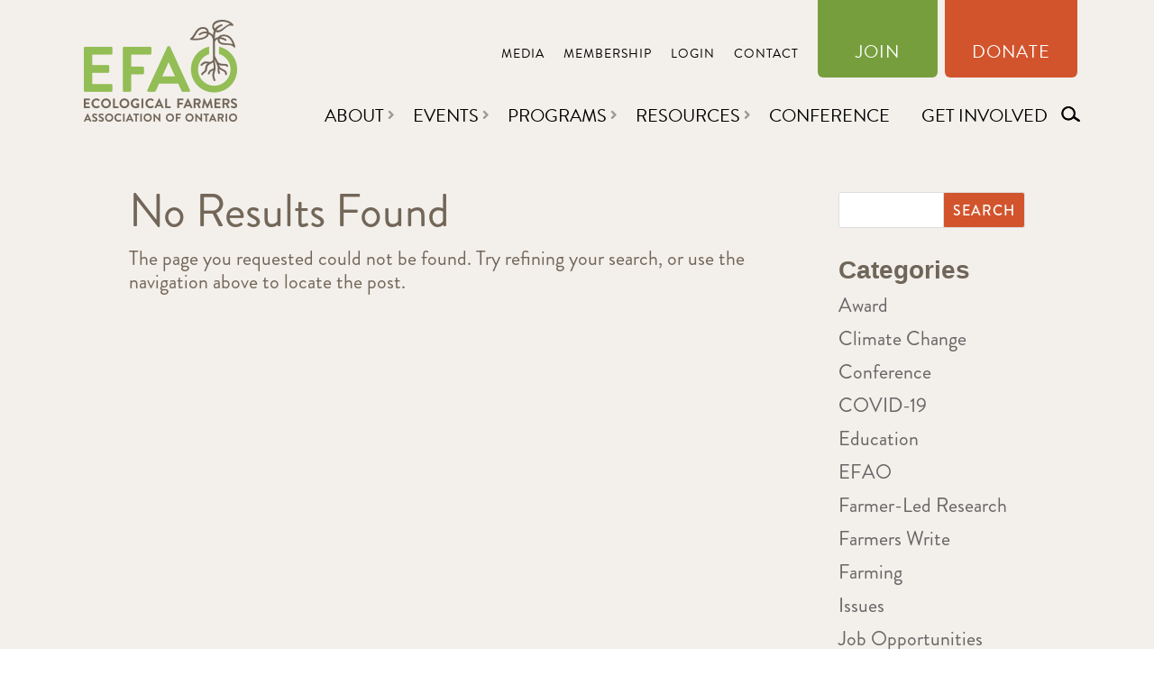

--- FILE ---
content_type: text/css
request_url: https://efao.ca/wp-content/themes/Divi-child/style.css?ver=4.27.4
body_size: 11678
content:
/*
 Theme Name:     Divi Child Theme
 Theme URI:      http://www.elegantthemes.com/gallery/divi/
 Description:    Divi Child Theme
 Author:         Elegant Themes
 Author URI:     http://www.elegantthemes.com
 Template:       Divi
 Version:        1.0.0
*/
@import url("../Divi/style.css");

/* =Theme customization starts here
------------------------------------------------------- */
/* Typography */
h1, h2, h3, h4, h5, h6, p, li {
    font-family: 'Brandon Grotesque Regular', "brandon-grotesque", Arial, sans-serif !important;
    font-style: normal;
    font-weight: 400;
    line-height: 1.2em;
}

.header-top h1 {
    font-weight: 500 !Important;
    text-shadow: 0.08em 0.08em 0.08em rgba(0, 0, 0, 0.4);
}

h2 {
    font-size: 28px !important;
    color: #726658 !important;
    text-transform: uppercase;
    font-weight: bold;
}

h3 {
    font-size: 31px !important;
    color: #51800a !important;
    line-height: 40px;
    padding-bottom: 30px;
}

h4 {
    font-size: 28px !important;
    color: #6f6559 !important;
    font-weight: bolder;
    font-family: 'Brandon Grotesque Black', Helvetica, Arial, Lucida, sans-serif !important;
}

p {
    padding-bottom: .5em;
}

p:not(.has-background):last-of-type {
    padding-bottom: .5em;
}

.et_pb_button {
    font-family: "brandon-grotesque", sans-serif !important;
}

/*SEARCH*/
.et_search_form_container.et_pb_search_visible {
    top: 68px;
    background-color: #779e3d;
    color: #fff;
    height: 460px !important;
    position: relative;
}

.container.et_pb_menu_hidden {
    z-index: 99;
}

.et_pb_menu_hidden #et_search_icon:before, .et_pb_menu_hidden #top-menu, .et_pb_menu_hidden .mobile_menu_bar {
    opacity: 1;
}

form.et-search-form label {
    font-weight: normal;
    font-size: 30px;
    text-align: left;
    margin-bottom: 20px !important;
    display: block;
}

form.et-search-form {
    max-width: 55% !important;
    margin: 0 auto;
    position: relative;
    z-index: 9999999999999999999;
    padding-top: 125px;
    text-align: left;
    overflow: hidden;
}

.et-search-form input {
    position: relative;
    top: 0;
    right: 0;
    bottom: 0;
    width: 70%;
    margin: auto;
    border: none;
    color: #333;
    background: #fff;
    height: 55px;
}

#searchsubmit {
    background: #d2542d;
    color: #fff !Important;
    width: 22%;
    font-size: 18px;
    border-radius: 2px;
    margin-left: 10px;
    text-transform: uppercase;
    letter-spacing: 1px;
}

span.et_close_search_field {
    display: block;
    position: absolute;
    z-index: 99999;
    top: 10px;
    right: 10px;
    bottom: unset;
}

#search-mobile {
    display: none;
}

/* HEADER */

.nav > li > a:hover, .nav > li > a:focus {
    background-color: #fff !important;
    opacity: 1 !important;
}

.logo_container {
    padding-top: 1.5%;
}

#main-header .container, #top-header .container {
    width: 95%;
    max-width: 1140px;
}

#logo {
    position: relative;
    top: -82px;
    height: 115px;
    max-height: none;
}

#top-header .container {
    padding-top: 0 !important;
}

#top-menu a {
    font-family: "brandon-grotesque", sans-serif;
    font-size: 20px;
    color: #000000 !important;
    font-weight: normal;
    text-transform: uppercase;
}

#top-menu li {
    padding-right: 0;
}

#top-menu li li a {
    width: 100%;
    display: block;
    padding: 6px 20px;
    font-size: 20px;
    text-transform: capitalize;
}

#top-menu li li {
    margin: 0;
    padding: 0;
    display: block;
}

#top-menu li li a:after {
    display: none;
}

#et_top_search {
    margin: 10px 0 0 0;
}

#et_search_icon:before {
    transform: rotate(980deg);
    font-size: 18px;
    font-weight: bold;
    color: #000;
}

#et-secondary-menu a {
    font-family: "brandon-grotesque", sans-serif;
    font-size: 14px;
    text-transform: uppercase;
    font-weight: 400;
    color: #000000 !important;
    letter-spacing: 1px;
}

body.et_non_fixed_nav.et_transparent_nav.et_secondary_nav_enabled #main-header {
    top: 100px;
}

#et-secondary-nav, #top-header {
    transition: none;
    -webkit-transition: none;
    -moz-transition: none;
}

#main-header {
    top: 84px;
    box-shadow: none;
    background-color: transparent;
    transition: none;
    -webkit-transition: none;
    -moz-transition: none;
}

#et-secondary-nav li.join {
    background: #779e3d !important;
    padding-top: 50px;
    padding-bottom: 7px !important;
    padding-left: 42px;
    padding-right: 42px;
    color: #fff !important;
    border-bottom-left-radius: 6px;
    border-bottom-right-radius: 6px;
    CURSOR: pointer;
    margin-right: 5px;
}

#et-secondary-nav li.donate {
    background: #d2542d !important;
    padding-top: 50px;
    padding-bottom: 7px !important;
    padding-left: 30px;
    padding-right: 30px;
    color: #fff !important;
    border-bottom-left-radius: 6px;
    border-bottom-right-radius: 6px;
}

.nav li ul {
    border-color: #ffffff;
    background: #fff !important;
    box-shadow: none;
}

#et-secondary-nav li.join:hover {
    background: #5e7738 !important;
}

#et-secondary-nav li.donate:hover {
    background: #af5033 !important;
}

#et-secondary-nav li.join a, #et-secondary-nav li.donate a {
    color: #fff !important;
    font-size: 20px !important;
    font-weight: 400 !important;
}

.about a:after, .research a:after, .resources a:after,
#et-secondary-nav .menu-item-has-children > a:first-child:after, #top-menu .menu-item-has-children > a:first-child:after {
    font-family: "Font Awesome 5 Free";
    font-weight: 600;
    content: "\f105";
    font-size: 15px;
    padding-left: 4px !IMPORTANT;
    color: #9a9899;
    top: auto;

}

.et_header_style_left #et-top-navigation, .et_header_style_split #et-top-navigation {
    padding-top: 25px;
}

.et_header_style_left #et-top-navigation nav > ul > li > a, .et_header_style_split #et-top-navigation nav > ul > li > a {
    padding-bottom: 10px;
}

#et-secondary-nav li {
    margin-right: 18px;
}

#et-secondary-nav .menu-item-has-children > a:first-child, #top-menu .menu-item-has-children > a:first-child {
    padding-right: 12px;
}

#top-header {
    z-index: 100;
}

/* HOME */
.et_pb_slide_description, .et_pb_slider_fullwidth_off .et_pb_slide_description {
    width: auto;
    margin: auto;
    padding: 15% 0;
}

.body.home .et_pb_section.home-slider .et_pb_button:hover,
body #page-container .et_pb_section.home-slider .et_pb_slider .et_pb_slide_0.et_pb_slide .et_pb_more_button.et_pb_button:hover {
    background: #4c5c34 !important;
}

body #page-container .et_pb_section.home-slider .et_pb_slider .et_pb_slide_0.et_pb_slide .et_pb_more_button.et_pb_button {
    font-family: "brandon-grotesque", sans-serif !Important;
    letter-spacing: 1px;
}

body #page-container .et_pb_section.home-slider .et_pb_slider .et_pb_slide_0.et_pb_slide .et_pb_more_button.et_pb_button:hover {
    border: 2px solid #5e7738 !important;
    background: #5e7738 !important;
}

.et_pb_slide_title a:hover {
    color: #ffffff !important;
}

.home-slider h2.et_pb_slide_title {
    text-transform: capitalize;
    font-weight: 400;
}

.home-slider p {
    margin-top: 30px;
    font-weight: 500 !important;
}

.ecological p {
    line-height: 40px;
    padding-top: 30px;
    font-size: 28px;
}

.owl-carousel .owl-item img {
    width: 60% !important;
    margin: 0 auto !important;
}

.special-event h2 {
    letter-spacing: 2px;
}

/*EVENTS*/
.events .et_pb_promo {
    display: table;
}

.events .et_pb_promo .et_pb_promo_description {
    display: table-cell;
    vertical-align: middle;
    padding-bottom: 0;
}

.events h2 {
    padding-top: 0;
    font-weight: 500 !important;
    padding-bottom: 0;
}

.event-box {
    margin-bottom: 20px;
    background: #fff;
}

.event-title-img {
    height: 285px;
    width: 100%;
    padding-left: 15px;
    padding-right: 15px;
    background-color: rgb(47, 45, 45);
    background-blend-mode: overlay;
    background-repeat: no-repeat;
    background-size: cover;
    display: table;
}

.event-title-img a {
    font-size: 40px;
    color: #fff;
    font-weight: bold;
    display: table-cell;
    vertical-align: middle;
    text-align: center;
    line-height: 1.1em;
}

.event-details {
    padding: 10px 40px;
}

.event-details p {
    padding-bottom: 0;
}

.event-details .event-category {
    font-size: 18px;
    text-transform: uppercase;
}

.event-title-img a:hover {
    color: #fff !Important;
}

#wpv-view-layout-256-TCPID17 .col-sm-4 {
    padding: 0 1.5%;
}

.single-tribe_events .tribe-events-event-image {
    float: left;
    margin: 0 20px 20px 0;
    max-width: 400px;
}

h1.tribe-events-single-event-title {
    line-height: 60px;
}

.tribe-events-event-meta:first-child {
    border-top: none;
}

#tribe-events-content .tribe-events-abbr {
    text-decoration: none;
}

.single-tribe_events .prices {
    font-size: 22px;
    color: #d2542d;
}

.single-tribe_events .tribe-events-meta-group h2.tribe-events-single-section-title {
    font-size: 20px !important;
}

.single-tribe_events .tribe-events-meta-group h2.tribe-events-single-section-title span {
    text-transform: none;
}

.single-tribe_events .prices a {
    margin-left: 10px;
    display: inline-block;
}

.single-tribe_events .prices .col-sm-6 {
    padding-bottom: 15px;
}

.tribe-events-cal-links a {
    width: 50%;
    text-align: center;
    margin-top: 50px;
}

.single-tribe_events .tribe-events-cal-links {
    display: block;
}

.tribe-events-cal-links a.tribe-events-gcal {
    float: left;
}

.tribe-events-cal-links a.tribe-events-ical {
    float: right;
}

#tribe-events-footer {
    width: 100%;
}

hr.tribe-hr {
    border-top: 1px solid #d2542d;
}

.search-filters {
    margin: 40px 0;
}

.search-filters .col-sm-3 {
    margin-bottom: 20px;
}

.search-filters .research .form-group label {
    display: flex;
	align-items:center;
	line-height: 1.2;
	    min-height: 40px;
}

.search-filters .checkbox {
    display: inline-block;
    margin-right: 20px;
}

.search-filters.news .checkbox {
    display: block;
}

.search-filters .checkbox input[type="checkbox"] {
    margin-top: 8px;
}

.search-filters input[type="text"] {
    max-width: 250px;
}

.search-filters button[type="submit"] {
    margin-bottom: 15px;
}

.past-events .col-md-9 .row {
	clear: both;
	margin: 0;
}

.past-events-pagination .wpv-filter-next-link {
    float: right;
}

.past-events-pagination a.wpv-filter-next-link:after {
    position: absolute;
    margin-left: -1em;
    text-shadow: none;
    font-size: 32px;
    font-weight: 400;
    font-style: normal;
    font-variant: none;
    line-height: 1em;
    text-transform: none;
    content: "\35";
    font-family: ETmodules !important;
    -webkit-transition: all .2s;
    -moz-transition: all .2s;
    transition: all .2s;
    margin-left: 0;
    opacity: 1;
}

.past-events-pagination a.wpv-filter-previous-link:before {
    position: absolute;
    margin-left: -1em;
    text-shadow: none;
    font-size: 32px;
    font-weight: 400;
    font-style: normal;
    font-variant: none;
    line-height: 1em;
    text-transform: none;
    content: "\34";
    font-family: ETmodules !important;
    -webkit-transition: all .2s;
    -moz-transition: all .2s;
    transition: all .2s;
    margin-right: 0;
    opacity: 1;
}

@media (min-width: 981px) {
    .event-title-img:hover:after {
        content: "";
        width: 94%;
        margin: 0 auto;
        height: 285px;
        background: #00000063;
        position: absolute;
        left: 0;
        right: 0;
        z-index: -1;
    }

    .events-page .event-title-img:hover:after {
        width: 91%;
    }

    #sidebar .event-title-img:hover:after {
        width: 100%;
    }

    #sidebar .event-title-img {
        padding-left: 20px;
        padding-right: 20px;
        opacity: .9 !important;
    }


    #sidebar .event-title-img a {
        font-size: 30px;
    }

    #sidebar .col-sm-12 {
        padding: 0;
    }
}

/* NEWS */

.et_pb_post a img, article.et_pb_post .post-meta img {
    max-width: 235px;
    width: 100%;
}

.single-post article.et_pb_post .et_post_meta_wrapper img {
    max-width: 100%;
}

.wp-caption {
    background-color: #f3efeb;
    border: 0;
}

.wp-caption p.wp-caption-text {
    font-size: 16px;
}

.et_pb_post .entry-featured-image-url {
    display: block;
    width: 35%;
    float: left;
}

.et_pb_post h3 {
    padding-bottom: 0;
}

.et_pb_post .post-meta {
    font-size: 14px !important;
    text-transform: uppercase;
    margin-top: 8px;
}

.news .et_pb_posts .et_pb_post {
    background: #f3efeb;
    padding: 25px;
}

.news h3.entry-title, article h3.entry-title {
    font-size: 30px !important;
    line-height: 30px;
}

article.et_pb_post {
    clear: both;
    display: block;
}

article h3.entry-title {
    color: #51800a !important;
    text-transform: none;
}

.news .et_pb_post .entry-title,
.news .et_pb_post .post-meta,
.news .et_pb_post .post-content,
.archive.category article .entry-title,
.archive.category article .post-meta,
.archive.category article p {
    padding-left: 42%;
}

.news .alignleft a, .news .alignright a {
    text-transform: uppercase;
}

.news .post-meta {
    padding-top: 20px;
}

.news .et_pb_post .post-meta {
    margin-bottom: 0;
}

.et_pb_posts .et_pb_post {
    position: relative;
    background: #fff;
    padding: 25px;
    margin-bottom: 15px;
}

.news .et_pb_post .entry-title, .news .et_pb_post .post-meta, .news .et_pb_post .post-content, .events-news article h3, .events-news article .post-meta,
.events-news article .post-content {
    padding-left: 40%;
}

.news .et_pb_widget_area .et_pb_widget h4 {
    font-size: 22px !important;
    font-family: 'Brandon Grotesque Regular', "brandon-grotesque", Arial, sans-serif !important;
}

.news .et_pb_widget_area .et_pb_widget a {
    font-size: 16px;
    color: #769e3c;
    font-weight: normal;
}

.pagination {
    display: block !important;
}

.more-link:after {
    content: " >";
}

.et_right_sidebar #sidebar {
    padding-top: 10px;
    padding-left: 0;
}

.widget_search #searchsubmit {
    width: auto;
    background-color: #d2542d;
    font-size: 16px !important;
    text-transform: uppercase !important;
    font-family: "brandon-grotesque", sans-serif !important;
    font-weight: 500 !important;
    padding: 0 10px !important;
}


/*CONTENT PAGES*/

body:not(.home) .et_pb_section, #main-content {
    background-color: #f3efeb;
}

body, #page-container {
    background-color: transparent;
}

a:hover, .et_pb_button:hover, body #et-main-area .et_pb_button:hover {
    color: #9f492e !Important;
}

img {
    opacity: 1;
    height: auto;
    backface-visibility: hidden;
}

a img:hover {
    /*opacity: 0.3 !important;*/
    filter: brightness(75%);
}

#impact h3 {
    padding-bottom: 0;
}

#impact .et_pb_number_counter, #impact .facts .et_pb_text {
    margin-bottom: 0;
}

#impact .et_pb_number_counter .percent {
    height: 99px;
}

#impact .et_pb_number_counter .percent-value {
    font-size: 99px;
    line-height: 99px;
    font-family: "brandon-grotesque", sans-serif !important;
}

.plus.et_pb_number_counter span.percent-value {
    font-weight: 400;
}

.plus.et_pb_number_counter .percent {
    margin-bottom: 0;
}

.plus.et_pb_number_counter span.percent-value:after {
    content: "+";
}

.day.et_pb_number_counter span.percent-value:after {
    content: "day";
    padding-left: 6%;
}

.et_pb_fullwidth_header .et_pb_fullwidth_header_container.left .header-content {
    margin-right: 0;
}

.et_pb_fullwidth_header .header-content h6.et_pb_module_header {
    font-family: "brandon-grotesque", sans-serif !important;
}

.bio-toggle .et_pb_toggle_title:before {
    position: relative;
    margin-right: 10px;
}

.round .et_pb_blurb .et_pb_image_wrap img, .et_pb_team_member_image img {
    border-radius: 50%;
}

.et_pb_team_member {
    margin-bottom: 0 !important;
	flex-direction: column;
}

.et_pb_pricing_heading {
    min-height: 105px;
    display: flex;
}

.et_pb_pricing_content_top {
    padding: 20px;
}

.et_pb_pricing_heading .et_pb_pricing_title {
    margin: auto;
}

.et_pb_pricing li {
    padding: 8px;
}

.nf-form-content button, .nf-form-content input[type=button], .nf-form-content input[type=submit] {
    background: #d2542d !important;
    font-size: 16px !important;
    text-transform: uppercase !important;
    font-family: "brandon-grotesque", sans-serif !important;
    font-weight: 500 !important;
    height: 40px !important;
    border-radius: 3px;
    padding: 0 18px;
    color: #fff !important;
}

.et_pb_module.et_pb_blurb {
    margin-bottom: 1% !important;
}

.et_pb_blurb_position_left .et_pb_blurb_container {
    padding-left: 5px;
}

.efao-media h3.et_pb_module_header {
    font-size: 30px !important;
    line-height: 1.2em;
}

.efao-media .et_pb_main_blurb_image {
    width: 235px;
}

@media (min-width: 768px) {
    .efao-media .et_pb_blurb_position_left .et_pb_blurb_container {
        padding-left: 4%;
    }
}

/*FOOTER*/

.copyright-footer-section .et_pb_code_inner  {
    font-size: 16px;
}

.copyright-footer-section .et_pb_code_inner a {
    color: #726658;
}

#footer-bottom {
    display: none;
}

.copyright-footer-section .et_pb_row {
    padding-top: 15px;
    padding-bottom: 15px;
}

/*Research List*/
#research-list form {
    padding: 27px 24px;
	/*display:none;
    border: 1px solid #dedad6;
    border-bottom: 8px solid #d2532d;
    box-shadow:0 2px 2px 0 rgba(154, 125, 125, 0.5);*/
}
#research-list .search-filters {display:none;}

#research-list form .form-group > label {
    /*font-size: 16px;
    text-transform: uppercase;
    letter-spacing: 1px;
    font-weight: 800;
    color: #769e3c;*/
    display: block;
}

#research-list form .form-group .checkbox {
    display: block;
    margin-right: 0px;
	margin-top:0;
}
.radio + .radio, .checkbox + .checkbox {
	margin-top:0;
}

.radio label, .checkbox label {
    font-size: 16px;
    color: #769e3c;
}
.research .form-group {
	    display: block;
	columns: 2;
  -webkit-columns: 2;
  -moz-columns: 2;
    /*flex-wrap: wrap;
    align-items: flex-start;
    justify-content: left;*/
}
/*.research .form-group .checkbox {
flex: 1 0 21%;
}*/
.checkbox label:hover {
    color: #9f492e;
}

.radio input[type="radio"], .radio-inline input[type="radio"], .checkbox input[type="checkbox"], .checkbox-inline input[type="checkbox"] {
    margin-top: 10px;
}

#formButton {
    width: auto;
    font-weight: 500;
    font-size: 18px;
    line-height: 30px;
    text-transform: uppercase;
    color: #ffffff;
    background-color: #d2532d;
    border-color: #d2532d;
    position: relative;
    z-index: 2;
    overflow: hidden;
    transition: 0.3s all ease;
    float: right;
	margin-bottom: 3rem;
}

#formButton:hover {
    background-color: #769e3c;
    border-color: #769e3c;
}

.research-summary {
    cursor: pointer;
    background: #fff;
    margin: 20px 0;
    position: relative;
    padding: 0 20px;
}

.research-summary .summary-top:before {
    content: "\f067";
    font-family: "Font Awesome 5 Free";
    font-weight: 600;
    margin-left: 0;
    margin-right: 10px;
    /*position: absolute;
    left: 0;
    top: 3.5rem;*/
    font-size: 15px;
}

.research-summary .active .summary-top:before {
    content: "\f068";
}

.fa-bars:before {
    content: "\f0c9";
    font-family: "Font Awesome 5 Free";
    font-weight: 600;
    margin-left: 15px;
}

.active .fa-bars:before {
    content: '\f00d';
}

.summary-bottom {
    display: none;
}

.research-table-head {
    display: block;
    border-bottom: 1px solid #d2532d54;
    padding: 5px 20px 9px;
}

.research-th-content {
    width: calc(100% - 850px);
    display: inline-block;
    font-size: 18px;
    line-height: 18px;
    margin-left: 15px;
    vertical-align: middle;
}
.category-btn {
	    float: right;
    background: #fff;
    font-size: 20px;
}
.research-table-head .research-th-title {
    width: calc(100% - 860px);
    display: inline-block;
    font-size: 20px;
    line-height: 24px;
    margin-left: 15px;
}

@media (min-width: 981px) {
    .research-th-content.title, .research-th-title.title {
        min-width: 35%;
        margin-left: 25px;
    }

    .research-th-content.year, .research-th-title.year {
        max-width: 10%;
    }

    .research-th-content.article-type, .research-th-title.article-type {
        max-width: 20%;
    }

    .research-th-content.research-icon, .research-th-title.research-icon {
        min-width: 25%;
    }
}

.research-summary {
    background: #fff;
    margin: 20px 0;
    position: relative;
    padding: 0 20px;
}

.summary-top {
    cursor: pointer;
	display: flex;
       align-items: center;
    justify-content: space-between;
	    padding: 1.5rem 0;
	font-weight:400
}
.summary-top:hover .research-icon {
	color: inherit;
	
}
.summary-bottom {
    margin-top: 15px;
	padding-bottom: 15px;
    border-top: 1px solid #d2532d54;
    padding-top: 15px;
}

.summary-misc-title {
    font-size: 18px;
    line-height: 29px;
    color: #769e3c;
    font-weight: 500;
}

.summary-content {
    font-size: 18px;
    line-height: 25px;
}

.summary-file-link {
    margin-top: 0px;
	display: flex;
    justify-content: space-between;
}

.summary-file-link a {
    font-size: 18px;
    text-transform: uppercase;
    margin-top: 15px;
}

.fal:before {
    font-family: "Font Awesome 5 Free";
    font-weight: 600;
}

.single-research-library .entry-title, .single-research-library .post-meta,
.single-research-library img {
    display: none;
}

#mc_embed_signup_scroll input[type="text"], #mc_embed_signup_scroll input[type="email"] {
    height: 40px !important;
    width: 205px !important;
    border-radius: 0 !important;
    font-family: "brandon-grotesque", sans-serif !important;
    font-size: 18px !important;
    font-weight: 400;
}

#mc_embed_signup .button {
    background: #d2542d !important;
    font-size: 16px !important;
    text-transform: uppercase !important;
    font-family: "brandon-grotesque", sans-serif !important;
    font-weight: 500 !important;
    height: 40px !important;
}

/*Icons*/
#research-list .research input {
    position: relative;
    margin-right: 45px;
	margin-top:0;
}

/*input[type="checkbox"]:after {
    /*background-size: 30px 30px;*/
	/*background-size: cover;
    background-repeat: no-repeat;
    display:block;
    width: 30px;
    height: 30px;
    content: "";
    position: relative;
    left: 20px;
    bottom: 5px;
}*/

.research .checkbox label:before {
	background-size: cover;
    background-repeat: no-repeat;
    display:block;
    width: 30px;
	max-width: 30px;
	min-width: 30px;
    height: 30px;
    content: "";
    position: relative;
    left: 28px;
    /*bottom: 5px;*/
}
.research .checkbox label {padding-left:0;}

.research-icon:before {
 background-size: 40px 40px;
    /* background-size: cover; */
    background-repeat: no-repeat;
    padding: 0;
    display: block;
    width: 40px;
    height: 40px;
    max-width: 40px;
    min-width: 40px;
    content: "";
    margin-right: 1rem;
    position: relative;
   /* margin-top: 2rem;*/
}

.research-icon {
	  /*  color: transparent;*/
    display: flex !important;
    align-items: center;
}

input[value="Alternative Livestock Feed"]:after, input[value="alternative"]:after, .alternative:before, .research .checkbox label.alternative:before {
    background-image: url("/wp-content/uploads/alternative-feed-icon.png");
}

input[value="Livestock Breed Selection"]:after, input[value="livestock"]:after, .livestock:before, .research .checkbox label.livestock:before {
    background-image: url("/wp-content/uploads/breed-selection.png");
}

input[value="Seed Production, Selection & Breeding"]:after, input[value="seed"]:after, .seed:before, .research .checkbox label.seed:before  {
    background-image: url("/wp-content/uploads/seed-breading-icon.png");
}

input[value="Cover Crops"]:after, input[value="cover"]:after, .cover:before, .research .checkbox label.cover:before  {
    background-image: url("/wp-content/uploads/cover-crops-icon.png");
}

input[value="Disease & Pest Control"]:after, input[value="disease"]:after, .disease:before, .research .checkbox label.disease:before  {
    background-image: url("/wp-content/uploads/pest-control-icon.png");
}

input[value="Nutritional Quality of Food"]:after, input[value="nutritional"]:after, .nutritional:before, .research .checkbox label.nutritional:before  {
    background-image: url("/wp-content/uploads/food-quality-icon.png");
}

input[value="Pasture Regeneration"]:after, input[value="pasture"]:after, .pasture:before, .research .checkbox label.pasture:before  {
    background-image: url("/wp-content/uploads/pasture-regeneration-icon.png");
}

input[value="Pollinator Service"]:after, input[value="pollinator"]:after, .pollinator:before , .research .checkbox label.pollinatorbefore {
    background-image: url("/wp-content/uploads/pollinator-service-icon.png");
}

input[value="Soil Health"]:after, input[value="soil"]:after, .soil:before, .research .checkbox label.soil:before  {
    background-image: url("/wp-content/uploads/soil-health-icon.png");
}

input[value="Weed Control"]:after, input[value="weed"]:after, .weed:before, .research .checkbox label.weed:before  {
    background-image: url("/wp-content/uploads/weed-control-icon.png");
}

input[value="Business & Marketing"]:after, input[value="business"]:after, .business:before , .research .checkbox label.business:before {
    background-image: url("/wp-content/uploads/business-marketing-icon.png");
}

input[value="Community"]:after, input[value="community"]:after, .community:before, .research .checkbox label.community:before  {
    background-image: url("/wp-content/uploads/community-icon.png");
}

/*NEW ICONS*/
.alternative-livestock-feed:before {
    background-image: url("/wp-content/uploads/alternative-livestock-feed-new.png");
}

.business-marketing:before {
    background-image: url("/wp-content/uploads/business-and-marketing-new.png");
}

.community:before {
    background-image: url("/wp-content/uploads/community-new.png");
}

.cover-crops:before {
    background-image: url("/wp-content/uploads/cover-crops-new.png");
}

.disease-pest-control:before {
    background-image: url("/wp-content/uploads/disease-pest-control-new.png");
}

.livestock-breed-selection:before {
    background-image: url("/wp-content/uploads/livestock-breed-selection-new.png");
}

.nutritional-quality-of-food:before {
    background-image: url("/wp-content/uploads/nutritional-quality-of-food-new.png");
}

.pasture-regeneration:before {
    background-image: url("/wp-content/uploads/pasture-regeneration-new.png");
}

.pollinator-service:before {
    background-image: url("/wp-content/uploads/pollinator-services-new.png");
}

.seed-production-selection-breeding:before {
    background-image: url("/wp-content/uploads/seed-production-selection-breeding-new.png");
}

.soil-health:before {
    background-image: url("/wp-content/uploads/soil-health-new.png");
}

.weed-control:before {
    background-image: url("/wp-content/uploads/weed-control-new.png");
}

/*sitemap*/

.sitemap .et_pb_widget {
    width: 100% !important;
    margin-bottom: 0 !important;
}

/*BIPOC Map*/

#asl-storelocator.storelocator-main.asl-p-cont.container.asl-template-0 .btn.btn-asl {
    background: #B85534 !important;
}

#asl-storelocator.storelocator-main.asl-p-cont.container.asl-template-0 .infoWindow {
    background-color: #ffffff;
}

#asl-storelocator.storelocator-main.asl-p-cont.container.asl-template-0 .infoWindow .features li {
    color: #808080;
}

#asl-storelocator.storelocator-main.asl-p-cont.container.asl-template-0 .infoWindow h2 {
    color: #000000;
}

#asl-storelocator.storelocator-main.asl-p-cont.container.asl-template-0 .storelocator-panel {
    border: 1px solid #cccccc;
}

#asl-storelocator.storelocator-main.asl-p-cont.container.asl-template-0 .store-locator h4 {
    color: #94BC54;
}

#asl-storelocator.storelocator-main.asl-p-cont.container.asl-template-0 .store-locator .agile-modal-backdrop-in {
    background-color: #000000;
}

#asl-storelocator.storelocator-main.asl-p-cont.container.asl-template-0 .store-locator button.close-directions.close[aria-label="Close"] {
    background: rgba(0, 0, 0, 0) none repeat scroll 0 0;
}

#asl-storelocator.storelocator-main.asl-p-cont.container.asl-template-0 .half-rule {
    border-color: #cccccc;
}

#asl-storelocator.storelocator-main.asl-p-cont.container.asl-template-0 .half-rule-1 {
    border-bottom: 1px solid #dddddd;
}

#asl-storelocator.storelocator-main.asl-bg-0 #asl-map-canv {
    background: #ffffff;
}

#asl-storelocator.storelocator-main.asl-bg-0 #panel,
#asl-storelocator.storelocator-main.asl-bg-0 #asl-list {
    background: #ffffff;
}

#asl-storelocator.storelocator-main.asl-p-cont.asl-bg-0 .map-canvas-outer {
    background: none repeat scroll 0 0 #ffffff;
    border: 1px solid #dddddd;
}

#asl-storelocator.storelocator-main.asl-p-cont.asl-bg-0 .panel-cont button,
#asl-storelocator.storelocator-main.asl-p-cont.asl-bg-0 .panel-cont .btn.btn-asl {
    background-color: #B85534 !important;
    font-size: 14px;
}

#asl-storelocator.storelocator-main.asl-p-cont.asl-bg-0 .panel-inner .item .addr-sec .p-title,
#asl-storelocator.storelocator-main.asl-p-cont.asl-bg-0 .panel-inner .sl-item .addr-sec .p-title {
    color: #94BC54;
}

#asl-storelocator.storelocator-main.asl-p-cont.asl-bg-0 div.arrow-down {
    border-top: 25px solid #ffffff;
}

#asl-storelocator.storelocator-main.asl-p-cont.asl-bg-0 .loading {
    background-color: #ffffff;
    border: 1px solid #cccccc;
}

#asl-storelocator.storelocator-main.asl-p-cont.asl-bg-0 .asl-overlay h1.h1 {
    color: #94BC54;
}

#asl-storelocator.storelocator-main.asl-p-cont.asl-bg-0 .asl-overlay-on-item h1.h1 {
    color: #94BC54;
}

#asl-storelocator.storelocator-main.asl-p-cont.asl-bg-0 body.search-list {
    background: #F8F8F8;
}

#asl-storelocator.storelocator-main.asl-p-cont.asl-bg-0 #panel,
#asl-storelocator.storelocator-main.asl-p-cont.asl-bg-0 #asl-list {
    color: #333333;
}

#asl-storelocator.storelocator-main.asl-p-cont.asl-bg-0 #panel .s-distance,
#asl-storelocator.storelocator-main.asl-p-cont.asl-bg-0 #asl-list .s-distance {
    color: inherit !important;
}

#asl-storelocator.storelocator-main.asl-p-cont.asl-bg-0 #panel .item-state a,
#asl-storelocator.storelocator-main.asl-p-cont.asl-bg-0 #asl-list .item-state a {
    color: #333333;
}

#asl-storelocator.storelocator-main.asl-p-cont.asl-bg-0 #panel .item-state a span,
#asl-storelocator.storelocator-main.asl-p-cont.asl-bg-0 #asl-list .item-state a span {
    background: #B85534;
    color: #ffffff;
}

#asl-storelocator.storelocator-main.asl-p-cont.asl-bg-0 #panel .item-state a:hover span,
#asl-storelocator.storelocator-main.asl-p-cont.asl-bg-0 #asl-list .item-state a:hover span {
    background-color: #B85534;
    color: #ffffff;
}

#asl-storelocator.storelocator-main.asl-p-cont.asl-bg-0 #panel .item-state a.colisiond span,
#asl-storelocator.storelocator-main.asl-p-cont.asl-bg-0 #asl-list .item-state a.colisiond span {
    background-color: #B85534;
    color: #ffffff;
}

#asl-storelocator.storelocator-main.asl-p-cont.asl-bg-0 .store.highlighted .store-inner {
    background-color: #ffffe0;
}

#asl-storelocator.storelocator-main.asl-p-cont.asl-bg-0 .close {
    background: none repeat scroll 0 0 rgba(0, 0, 0, 0);
}

#asl-storelocator.storelocator-main.asl-p-cont.asl-bg-0 .infoBox .categories {
    color: #cccccc;
}

#asl-storelocator.storelocator-main.asl-p-cont.asl-bg-0 .chosen-container-multi .chosen-choices {
    border: 1px solid #cccccc;
    box-shadow: 0 1px 1px rgba(0, 0, 0, 0.075) inset;
}

#asl-storelocator.storelocator-main.asl-p-cont.asl-bg-0 .item,
#asl-storelocator.storelocator-main.asl-p-cont.asl-bg-0 .sl-item {
    background: transparent none repeat scroll 0 0 !important;
    border-bottom: 1px solid #cccccc !important;
}

#asl-storelocator.storelocator-main.asl-p-cont.asl-bg-0 .item .thumb-a img,
#asl-storelocator.storelocator-main.asl-p-cont.asl-bg-0 .sl-item .thumb-a img {
    border: 2px solid #d6dce2;
}

#asl-storelocator.storelocator-main.asl-p-cont.asl-bg-0 .item .thumb-a .photo-count,
#asl-storelocator.storelocator-main.asl-p-cont.asl-bg-0 .sl-item .thumb-a .photo-count {
    background: #6D5B50;
    color: #ffffff;
}

#asl-storelocator.storelocator-main.asl-p-cont.asl-bg-0 .item .s-distance,
#asl-storelocator.storelocator-main.asl-p-cont.asl-bg-0 .sl-item .s-distance {
    color: #000000;
}

#asl-storelocator.storelocator-main.asl-p-cont.asl-bg-0 .item:nth-child(2n),
#asl-storelocator.storelocator-main.asl-p-cont.asl-bg-0 .sl-item:nth-child(2n) {
    background: #fafafa none repeat scroll 0 0 !important;
}

#asl-storelocator.storelocator-main.asl-p-cont.asl-bg-0 .wrapper-container {
    background: #ffffff;
    border: 1px solid #d6dce2;
}

#asl-storelocator.storelocator-main.asl-p-cont.asl-bg-0 .listing-map.list-only {
    background: #ffffff;
    border: 1px solid #d6dce2;
}

#asl-storelocator.storelocator-main.asl-p-cont.asl-bg-0 .item.highlighted,
#asl-storelocator.storelocator-main.asl-p-cont.asl-bg-0 .sl-item.highlighted {
    background: #EEEEEE !important;
}

#asl-storelocator.storelocator-main.asl-p-cont.asl-bg-0 .adropdown-menu > .active > a,
#asl-storelocator.storelocator-main.asl-p-cont.asl-bg-0 .adropdown-menu > .active > a:hover,
#asl-storelocator.storelocator-main.asl-p-cont.asl-bg-0 .adropdown-menu > .active > a:focus {
    background: #94BC54;
}

#asl-storelocator.storelocator-main.asl-p-cont.asl-bg-0 .panel-inner .item .addr-sec .p-title,
#asl-storelocator.storelocator-main.asl-p-cont.asl-bg-0 .panel-inner .sl-item .addr-sec .p-title {
    color: #94BC54;
    font-size: 20px;
}

#asl-storelocator.storelocator-main.asl-p-cont.asl-bg-0 button.close-directions.close[aria-label="Close"] {
    background-color: #94BC54;
    color: #ffffff;
}

#asl-storelocator.storelocator-main.asl-p-cont.asl-bg-0 .panel .item,
#asl-storelocator.storelocator-main.asl-p-cont.asl-bg-0 .panel .sl-item {
    border-color: #94BC54;
}

#asl-storelocator.storelocator-main.asl-p-cont.asl-bg-0 .panel .item,
#asl-storelocator.storelocator-main.asl-p-cont.asl-bg-0 .panel .sl-item {
    background: #ffffff !important;
}

#asl-storelocator.storelocator-main.asl-p-cont.asl-bg-0 .item-state .panel .item:nth-child(2n),
#asl-storelocator.storelocator-main.asl-p-cont.asl-bg-0 .item-state .panel .sl-item:nth-child(2n) {
    background: #fafafa none repeat scroll 0 0 !important;
}

#asl-storelocator.storelocator-main.asl-p-cont.asl-bg-0 button.close-directions.close[aria-label="Close"] {
    background: rgba(0, 0, 0, 0) none repeat scroll 0 0;
    color: #cccccc;
}

#asl-storelocator.storelocator-main.asl-p-cont.asl-bg-0 input#auto-complete-search:focus {
    border-color: rgba(0, 0, 0, 0.36);
    box-shadow: inset 0 1px 1px rgba(0, 0, 0, 0.075), 0 0 8px rgba(0, 0, 0, 0.2);
}

#asl-storelocator.storelocator-main.asl-p-cont.asl-bg-0 .col-xs-12.search_filter p:last-child > span,
#asl-storelocator.storelocator-main.asl-p-cont.asl-bg-0 .col-xs-12.search_filter .sl-search-group > span,
#asl-storelocator.storelocator-main.asl-p-cont.asl-bg-0 .col-xs-12.search_filter .asl-store-search > span {
    background: #94BC54 repeat scroll 0 0;
}

#asl-storelocator.storelocator-main.asl-p-cont.asl-bg-0 .col-xs-12.search_filter p:last-child > span i,
#asl-storelocator.storelocator-main.asl-p-cont.asl-bg-0 .col-xs-12.search_filter .sl-search-group > span i,
#asl-storelocator.storelocator-main.asl-p-cont.asl-bg-0 .col-xs-12.search_filter .asl-store-search > span i {
    color: #ffffff;
}

#asl-storelocator.storelocator-main.asl-p-cont.asl-bg-0 .search_filter > p:last-child > span::before,
#asl-storelocator.storelocator-main.asl-p-cont.asl-bg-0 .search_filter > .sl-search-group > span::before {
    border-color: transparent #94BC54 transparent transparent;
}

#asl-storelocator.storelocator-main.asl-p-cont.asl-bg-0 .search_filter > p:first-child {
    color: #94BC54;
    font-size: 22px;
}

#asl-storelocator.storelocator-main.asl-p-cont.asl-bg-0 .search_filter .form-control {
    border: 1px solid #cccccc !important;
}

#asl-storelocator.storelocator-main.asl-p-cont.asl-bg-0 .categories_filter .multiselect.adropdown-toggle.style-btn.btn.btn-default {
    color: #808080 !important;
}

#asl-storelocator.storelocator-main.asl-p-cont.asl-bg-0 .asl-advance-filters label.asl-cntrl-lbl {
    font-size: 22px;
    color: #94BC54;
    font-weight: 600 !important;
}

#asl-storelocator.storelocator-main.asl-p-cont.asl-bg-0 .asl-advance-filters .multiselect.adropdown-toggle.style-btn.btn.btn-default .multiselect-selected-text, #asl-storelocator.storelocator-main.asl-p-cont.asl-bg-0 ul.adropdown-menu.multiselect-container > li > a label, #asl-storelocator.storelocator-main.asl-p-cont.asl-bg-0 .sl-item .p-area, #asl-storelocator.storelocator-main.asl-p-cont.asl-bg-0 .sl-item .p-area a, #asl-storelocator.storelocator-main.asl-p-cont.asl-bg-0 .p-area span, #asl-storelocator.storelocator-main.asl-p-cont.asl-bg-0 .infoWindow a, #asl-storelocator.storelocator-main.asl-p-cont.asl-bg-0 .infoWindow .phone > a, #asl-storelocator.storelocator-main.asl-p-cont.asl-bg-0 .infoWindow span {
    font-size: 14px;
	text-transform: none;
}

#asl-storelocator.storelocator-main.asl-p-cont.asl-bg-0 .panel-inner .sl-item .glyphicon {
    font-size: 12px !important;
    line-height: 1em;
}

#asl-storelocator.storelocator-main.asl-p-cont.asl-bg-0 .Filter_section .col-xs-12.search_filter .sl-search-group span.span-geo {
    background-color: #B85534;
}

#asl-storelocator.storelocator-main.asl-p-cont.asl-bg-0 .slider-selection {
    background: #94BC54 none repeat scroll 0 0 !important;
}

#asl-storelocator.storelocator-main.asl-p-cont.asl-bg-0 .slider-track {
    background: #94BC54 none repeat scroll 0 0 !important;
}

#asl-storelocator.storelocator-main.asl-p-cont.asl-bg-0 .range_filter .rangeFilter .slider.slider-horizontal .slider-track .slider-handle.round {
    background: #ffffff none repeat scroll 0 0;
    border: 1px solid #cccccc;
}

#asl-storelocator.storelocator-main.asl-p-cont.asl-bg-0 .Status_filter input[type="checkbox"]:checked + .radio_btn {
    background: #94BC54 none repeat scroll 0 0;
}

#asl-storelocator.storelocator-main.asl-p-cont.asl-bg-0 .radio_btn {
    background: #ffffff none repeat scroll 0 0;
    border: 1px solid #94BC54;
}

#asl-storelocator.storelocator-main.asl-p-cont.asl-bg-0 .radio_btn::before {
    color: #ffffff;
}

#asl-storelocator.storelocator-main.asl-p-cont.asl-bg-0 .Status_filter p label {
    color: #cccccc;
}

#asl-storelocator.storelocator-main.asl-p-cont.asl-bg-0 .Filter_section {
    color: #808080;
    background: transparent !important;
}

#asl-storelocator.storelocator-main.asl-p-cont.asl-bg-0 .Filter_section .range_filter .multiselect.adropdown-toggle.style-btn.btn.btn-default {
    color: #808080 !important;
}

#asl-storelocator.storelocator-main.asl-p-cont.asl-bg-0 .Filter_section .range_filter .adropdown-menu li.active a {
    color: #ffffff !important;
}

#asl-storelocator.storelocator-main.asl-p-cont.asl-bg-0 .Filter_section .range_filter .adropdown-menu a {
    color: #808080 !important;
}

#asl-storelocator.storelocator-main.asl-p-cont.asl-bg-0 #panel.storelocator-panel,
#asl-storelocator.storelocator-main.asl-p-cont.asl-bg-0 #asl-list.storelocator-panel {
    border: 1px solid #cccccc;
}

#asl-storelocator.storelocator-main.asl-p-cont.asl-bg-0 .Num_of_store {
    background: #B85534 none repeat scroll 0 0;
    color: #ffffff;
}

#asl-storelocator.storelocator-main.asl-p-cont.asl-bg-0 ul.adropdown-menu.multiselect-container .btn.btn-default.multiselect-clear-filter {
    border-color: #cccccc;
    color: #cccccc;
}

#asl-storelocator.storelocator-main.asl-p-cont.asl-bg-0 ul.adropdown-menu.multiselect-container li .input-group-addon {
    color: #cccccc;
}

#asl-storelocator.storelocator-main.asl-p-cont.asl-bg-0 .infoBox, #asl-storelocator.storelocator-main.asl-p-cont.asl-bg-0 .infoWindow {
    width: 300px !important;
}

#asl-storelocator.storelocator-main.asl-p-cont.asl-bg-0 .infoWindow {
    font-family: 'Brandon Grotesque Regular', "brandon-grotesque", Arial, sans-serif !important;
}

#asl-storelocator.storelocator-main.asl-p-cont.asl-bg-0 .infoWindow a.action {
    background: #B85534 none repeat scroll 0 0 !important;
    color: #ffffff !important;
}

#asl-storelocator.storelocator-main.asl-p-cont.asl-bg-0 .infoWindow .storelocator-main .action.directions {
    background: #94BC54 none repeat scroll 0 0;
    color: #ffffff;
}

#asl-storelocator.storelocator-main.asl-p-cont.asl-bg-0 .infoWindow > h3 {
    color: #94BC54 !important;
}

#asl-storelocator.storelocator-main.asl-p-cont.asl-bg-0 .infoWindow .info-addr .phone > b,
#asl-storelocator.storelocator-main.asl-p-cont.asl-bg-0 .infoWindow .info-addr .address,
#asl-storelocator.storelocator-main.asl-p-cont.asl-bg-0 .infoWindow .info-addr .categories,
#asl-storelocator.storelocator-main.asl-p-cont.asl-bg-0 .infoWindow .info-addr .phone > a,
#asl-storelocator.storelocator-main.asl-p-cont.asl-bg-0 .infoWindow .info-addr .distance,
#asl-storelocator.storelocator-main.asl-p-cont.asl-bg-0 .infoWindow .info-addr .p-time,
#asl-storelocator.storelocator-main.asl-p-cont.asl-bg-0 .infoWindow .info-addr .time,
#asl-storelocator.storelocator-main.asl-p-cont.asl-bg-0 .infoWindow .info-addr * {
    color: #333333 !important;
    font-size: 14px !important;
}

#asl-storelocator.storelocator-main.asl-p-cont.asl-bg-0 #style_2.infoWindow h3 {
    background: #94BC54 none repeat scroll 0 0;
    color: #ffffff !important;
}

#asl-storelocator.storelocator-main.asl-p-cont.asl-bg-0 #style_2.infoWindow a.action {
    background: #94BC54 none repeat scroll 0 0;
    border-left: 1px solid #ffffff;
    color: #ffffff;
}

#asl-storelocator.storelocator-main.asl-p-cont.asl-bg-0 #style_2.infoWindow .storelocator-main .action.directions {
    background: transparent none repeat scroll 0 0;
    color: #666666;
}

#asl-storelocator.storelocator-main.asl-p-cont.asl-bg-0 #style_2.infoWindow .phone > b,
#asl-storelocator.storelocator-main.asl-p-cont.asl-bg-0 #style_2.infoWindow .address,
#asl-storelocator.storelocator-main.asl-p-cont.asl-bg-0 #style_2.infoWindow .categories,
#asl-storelocator.storelocator-main.asl-p-cont.asl-bg-0 #style_2.infoWindow .phone > a,
#asl-storelocator.storelocator-main.asl-p-cont.asl-bg-0 #style_2.infoWindow .distance {
    color: #333333;
}

#asl-storelocator.storelocator-main.asl-p-cont.asl-bg-0 .infoBox > img.style_2_x {
    background: #94BC54 none repeat scroll 0 0;
}

#asl-storelocator.storelocator-main.asl-p-cont.asl-bg-0 #style_0.infoWindow h3 {
    background: #B85534 none repeat scroll 0 0;
    color: #ffffff !important;
}

#asl-storelocator.storelocator-main.asl-p-cont.asl-bg-0 #style_0.infoWindow a.action {
    background: #94BC54 none repeat scroll 0 0;
    border-left: 1px solid #ffffff;
    color: #ffffff;
    font-size: 14px;
}

#asl-storelocator.storelocator-main.asl-p-cont.asl-bg-0 #style_0.infoWindow .storelocator-main .action.directions {
    background: #94BC54 none repeat scroll 0 0;
    border-left: 1px solid #ffffff;
    color: #ffffff;
}

#asl-storelocator.storelocator-main.asl-p-cont.asl-bg-0 #style_0.infoWindow .distance {
    color: #333333;
}

#asl-storelocator.storelocator-main.asl-p-cont.asl-bg-0 .infoBox > img.style_0_x {
    background: #94BC54 none repeat scroll 0 0;
}

#asl-storelocator.storelocator-main.asl-p-cont.asl-bg-0 .Status_filter .onoffswitch-label {
    border: 2px solid #cccccc;
    border-radius: 0px;
}

#asl-storelocator.storelocator-main.asl-p-cont.asl-bg-0 .Status_filter .onoffswitch-inner:before,
#asl-storelocator.storelocator-main.asl-p-cont.asl-bg-0 .Status_filter .onoffswitch-inner:after {
    background-clip: padding-box;
}

#asl-storelocator.storelocator-main.asl-p-cont.asl-bg-0 .Status_filter .onoffswitch-inner:before {
    background-color: #ffffff;
    color: #333333;
}

#asl-storelocator.storelocator-main.asl-p-cont.asl-bg-0 .Status_filter .onoffswitch-inner:after {
    background-color: #cccccc;
    color: #333333;
}

#asl-storelocator.storelocator-main.asl-p-cont.asl-bg-0 .Status_filter .onoffswitch-switch {
    background: #94BC54;
}

#asl-storelocator.storelocator-main.asl-p-cont.asl-bg-0 #geolocation-agile-modal.agile-modal.fade.in {
    background: rgba(0, 0, 0, 0.6) none repeat scroll 0 0;
}

#asl-storelocator.storelocator-main.asl-p-cont.asl-bg-0 .col-xs-12 > a.asl_Readmore_button {
    background: rgba(0, 0, 0, 0) none repeat scroll 0 0;
    color: #333333;
}

#asl-storelocator.storelocator-main.asl-p-cont.asl-bg-0 .btn.btn-default.btn-submit {
    background: #94BC54 none repeat scroll 0 0;
    border-color: #94BC54;
    color: #ffffff;
}

#asl-storelocator.storelocator-main.asl-p-cont.asl-bg-0 .agile-modal-header .close {
    background: rgba(0, 0, 0, 0) none repeat scroll 0 0;
}

#asl-storelocator.storelocator-main.asl-p-cont.asl-bg-0 #asl-geolocation-agile-modal .btn.btn-default {
    background: #94BC54 none repeat scroll 0 0;
    color: #ffffff;
}

#asl-storelocator.storelocator-main.asl-p-cont.asl-bg-0 .directions-cont .agile-modal-header h4 {
    color: #94BC54;
}

.asl-cont.asl-store-form .section-title + p {
    font-size: 22px;
    color: #666;
}

.asl-cont.asl-store-form .sl-sub-title {
    text-transform: uppercase;
}

#asl-storelocator.asl-p-cont p.help {
    font-size: 16px;
}

.et_pb_module .asl-cont.asl-store-form .form-group.sl-group.is-focused label.control-label,
.et_pb_module .asl-cont.asl-store-form .form-group.sl-group:not(.is-empty) label.control-label {
    font-size: 18px;
    color: #726658;
}

.et_pb_module .asl-cont.asl-store-form #sl-grp-desc .form-group.sl-group label.control-label {
    position: relative;
}

.et_pb_module .asl-cont.asl-store-form .form-group .form-control,
.et_pb_module .asl-cont.asl-store-form .btn-default span,
.et_pb_module .asl-cont.asl-store-form .form-group label {
    font-size: 16px;
    color: #2d2c2b;
}

.et_pb_module .asl-cont.asl-store-form .btn-primary {
    background: #94BC54;
    border: 0;
    opacity: 1;
}

.et_pb_module .asl-cont.asl-store-form .btn-primary:hover {
    background: #B85534;
}

body .asl-cont .asl-cluster-1,
body .asl-p-cont .asl-cluster-1 {--cluster-color: #94BC54;}
body .asl-cont .asl-cluster-2,
body .asl-p-cont .asl-cluster-2 {--cluster-color: #94BC54;}
body .asl-cont .asl-cluster-3,
body .asl-p-cont .asl-cluster-3 {--cluster-color: #94BC54;}

.et_pb_module #asl-storelocator.asl-template-0.asl-bg-0 .tt-suggestion:hover,
.et_pb_module #asl-storelocator.asl-template-0.asl-bg-0 .tt-suggestion.tt-cursor {
    background: #94BC54;
}

.et_pb_module .asl-cont a {
    display: inline;
    color: #d2542d;
}

.et_pb_module .asl-cont .form-group.is-focused .form-control,
.et_pb_module .asl-store-form .sl-form-categories div.btn-group.open .btn-default {
    background-image: -webkit-gradient(linear, left top, left bottom, from(#94BC54), to(#94BC54)), -webkit-gradient(linear, left top, left bottom, from(#D2D2D2), to(#D2D2D2));
    background-image: -webkit-linear-gradient(#94BC54, #94BC54), -webkit-linear-gradient(#D2D2D2, #D2D2D2);
    background-image: -o-linear-gradient(#94BC54, #94BC54), -o-linear-gradient(#D2D2D2, #D2D2D2);
    background-image: linear-gradient(#94BC54, #94BC54), linear-gradient(#D2D2D2, #D2D2D2);
}

.et_pb_module .asl-store-form.asl-cont .adropdown-menu>.active>a,
.et_pb_module .asl-store-form.asl-cont .adropdown-menu>.active>a:hover,
.et_pb_module .asl-store-form.asl-cont .adropdown-menu>.active>a:focus {
    background-color: #94BC54;
}

.tribe-events-single .tribe-events-back a {
	color: #d2542d;
    font-family: 'Brandon Grotesque Regular',Helvetica,Arial,Lucida,sans-serif;
    font-weight: normal;
    font-size: 22px;
}

h1.tribe-events-single-event-title {
	font-weight: 400;
}

h1.tribe-events-single-event-title,
.tribe-events-content ol, 
.tribe-events-content p,
.tribe-events-content ul,
.tribe-events-content h5 {
	color: #726658;
}

.tribe-events-content ol, .tribe-events-content p, .tribe-events-content ul {
	font-size: 22px;
}

.tribe-events-single div.tribe_events,
.tribe-events-single .tribe-events-event-meta:before,
.tribe-events-event-meta~div:not(.tribe-events-event-meta,.event-tickets) {
	border-top: 0;
}

.tribe-events-single .tribe-events-content a {
	color: #d2542d;
	border-bottom: 0;
	text-decoration: none;
}

.tribe-events-single .tribe-common .tribe-common-c-btn-border, 
.tribe-events-single .tribe-common a.tribe-common-c-btn-border {
	border: 1px solid #d2542d;
	color: #d2542d !important;
	background: transparent !important;
	font-family: 'Brandon Grotesque Regular',Helvetica,Arial,Lucida,sans-serif;
	font-size: 20px;
	padding: 0.3em 0.8em;
	font-weight: 500;
}

.tribe-events-single .tribe-common .tribe-common-c-btn-border:hover, 
.tribe-events-single .tribe-common a.tribe-common-c-btn-border:hover {
	border: 1px solid #9f492e;
	color: #9f492e !important;
	background: transparent !important;

}

.tribe-events-single .tribe-common svg:not(:root) {
    color: #d2542d;
}

.single-tribe_events .tribe-events-c-subscribe-dropdown__button, 
.tribe-block__events-link .tribe-events-c-subscribe-dropdown__button {
    width: 220px;
}

.single-tribe_events .tribe-events-c-subscribe-dropdown .tribe-events-c-subscribe-dropdown__list-item a, .tribe-events .tribe-events-c-subscribe-dropdown .tribe-events-c-subscribe-dropdown__list-item a {
    padding: 6px 0;
    font-size: 20px;
}

.single-tribe_events #left-area .tribe-events-notices ul {
	list-style-type: none !important;
    padding: 0;
}

.single-tribe_events .tribe-events-notices {
	border-bottom: 0;
}

.single-tribe_events .tribe-events-event-meta.primary {
	order: 1;
	width: 100%;
}

.single-tribe_events .tribe-events-meta-group {
	padding: 0;
}

.single-tribe_events .tribe-events-schedule {
	margin-bottom: 0;
}

.single-tribe_events .tribe-events-event-meta .tribe-events-address {
    font-style: italic;
}

.single-tribe_events .tribe-events-c-subscribe-dropdown, .tribe-events .tribe-events-c-subscribe-dropdown {
	margin: 30px 0 160px 0;
}

.single-tribe_events .tribe-events-c-subscribe-dropdown .tribe-events-c-subscribe-dropdown__list {
	padding: 0;
}

/*Responsive*/

@media (min-width: 981px) {
    .et-fixed-header#top-header, .et-fixed-header#top-header #et-secondary-nav li ul, #main-header.et-fixed-header {
        background-color: #fff !important;
    }

    body #top-menu li.current-menu-ancestor > a, body #top-menu li.current-menu-item > a, body .et-fixed-header #top-menu li.current-menu-ancestor > a, body .et-fixed-header #top-menu li.current-menu-item > a {
        color: #93be54 !important;
    }

    .special-event .et_pb_column_1 {
        width: 18% !important;
        margin-right: 0 !important;
    }

    .special-event .et_pb_column_2 {
        width: 82% !important;
    }

    .special-event .et_pb_row_1-4_1-4_1-4 .et_pb_column_inner_1 {
        margin-right: 0 !important;
        width: 40% !important;
    }

    .special-event .et_pb_row_1-4_1-4_1-4 .et_pb_column_inner_2 {
        margin-right: 0 !important;
        width: 20% !important;
    }

    .special-event .et_pb_row_1-4_1-4_1-4 .et_pb_column_inner_3 {
        margin-right: 0 !important;
        width: 40% !important;
    }

    .events-news .et_pb_column_2_5 {
        width: 39% !important;
        margin-right: 5% !important;
    }

    .events-news .et_pb_column_3_5 {
        width: 56% !important;
    }

    .search-results #main-content > .container {
        padding-top: 203px;
    }
}

@media (max-width: 1200px) {
    .container.et_menu_container, #top-header .container, .et_pb_row, #main-header .container {
        width: 95%;
    }

    #top-menu a {
        padding: 10px 5px;
    }

    h3 {
        font-size: 28px !important;
        line-height: 30px;
    }

}

@media (max-width: 1090px) {
    .research-table-head .research-th-title, .research-th-content {
        width: calc(100% - 780px);
    }

    #top-menu a {
        font-size: 18px;
    }

    h2 {
        font-size: 25px !important;
    }

    .et_pb_button {
        font-size: 16px;
    }
}

@media (max-width: 1090px) {
    .et_pb_pricing .et_pb_pricing_table_0 .et_pb_pricing_content_top {
        padding-left: 15px;
    }
}

@media (max-width: 1020px) {
    .container.et_menu_container, #top-header .container, .et_pb_row, #main-header .container {
        width: 98%;
    }

    .et_pb_slides .et_pb_slider_container_inner {
        vertical-align: top;
    }
}

@media (max-width: 980px) {
    .event-title-img:hover:after {
        content: "";
        width: 100%;
        height: 100%;
    }

    h1.tribe-events-single-event-title {
        line-height: 45px;
        display: inline-block;
    }

    .et_pb_slide_description, .et_pb_slider_fullwidth_off .et_pb_slide_description {
        padding: 15% 0 45%;
    }

    .et-pb-slider-arrows {
        display: none;
    }

    body footer .et_pb_section.et_pb_section_6.footer-bk {
        background-image: none !important;
        background-color: #d2532d;
    }

    .news .et_pb_post .entry-title,
    .news .et_pb_post .post-meta,
    .news .et_pb_post .post-content,
    .events-news article h3,
    .events-news article .post-meta,
    .events-news article .post-content {
        padding-left: 0;
    }

    article.et_pb_post img {
        margin-right: 30px;
    }

    .attend .et_pb_promo_description, .join-committee .et_pb_promo_description {
        padding-left: 55px;
        padding-right: 50px;
    }

    .et-search-form-mobile .et-search-field {
        border: 1px solid #e2e2e2;
        background: #fff;
        padding: 10px;
        width: 75%;
        font-weight: normal;
    }

    #searchsubmit, #searchsubmit-mob {
        background: #d2542d;
        color: #fff !Important;
        width: 20%;
        height: 42px;
        border: 0;
        font-size: 10px;
        border-radius: 2px;
        margin-left: 4px;
        text-transform: uppercase;
        letter-spacing: 1px;
        top: -3px;
        position: relative;
    }

    #main-content .container {
        padding-top: 58px !important;
    }

    .research-table-head {
        display: none;
    }

    .research-table-head .research-th-title, .research-th-content {
        /*width: 90%;
        margin-left: 10%;*/
		    width: 18%;
    margin-left: unset;
    display: block;
    }

    .research-summary {
        padding: 0px 5px;
    }

    body:not(.home):not(.single-research-library) .et_pb_section.et_pb_section_first {
        padding-top: 90px !important;
    }

    .single-research-library .et_post_meta_wrapper {
        display: none;
    }

    .single-research-library h1, h1.tribe-events-single-event-title {
        font-size: 35px !important;
    }

    .header-top h1 {
        font-size: 35px !important;
    }

    body:not(.home) #main-header, body:not(.home) #top-header {
        background-color: #f3efeb !important;
    }

    body.et_non_fixed_nav.et_transparent_nav #top-header {
        position: relative;
        top: 0 !important;
        z-index: 9999999999999999999999999;
        width: 85%;
        /*float: left;*/
    }

    #top-header .container {
        width: 100% !important;
        padding-right: 0;
    }

    .logo_container {
        width: 30% !important;
        padding-top: 0;
    }

    #logo {
        top: 0;
        height: auto;
        max-width: 100% !important;
        float: left;
    }

    .et_pb_row {
        width: 90%;
    }

    .container.et_menu_container {
        width: 98%;
        padding: 0;
    }

    .home-slider p {
        font-size: 20px;
        line-height: 20px;
    }

    .ecological p {
        line-height: 30px;
        padding-top: 0;
        font-size: 22px;
    }

    .et_pb_slide {
        padding: 0 2%;
    }

    .et_pb_slide_description .et_pb_button {
        width: 40%;
        /*float: left;*/
    }

    body #page-container .et_pb_section.home-slider .et_pb_slider .et_pb_slide_0.et_pb_slide .et_pb_more_button.et_pb_button, body #page-container .et_pb_section.home-slider .et_pb_slider .et_pb_slide_1.et_pb_slide .et_pb_more_button.et_pb_button, body #page-container .et_pb_section.home-slider .et_pb_slider .et_pb_slide_2.et_pb_slide .et_pb_more_button.et_pb_button, body #page-container .et_pb_section.home-slider .et_pb_slider .et_pb_slide_3.et_pb_slide .et_pb_more_button.et_pb_button {
        padding-right: 0 !important;
        padding-left: 0 !important;
        font-size: 15px;
        margin-top: 30px !important;

    }

    body #main-header .et_mobile_menu {
        background-color: #f3efeb !important;
        border-top: 0;
        width: 100%;
    }

    .et_mobile_menu li a {
        display: block;
        padding: 4px 2px;
        border-bottom: 0;
        color: #000;
        font-size: 18px;
        font-weight: 400 !important;
    }

    .et_mobile_menu > li > a {
        text-transform: uppercase;
        font-size: 20px;
    }

    .et_mobile_menu > li:nth-last-child(-n+4) > a {
        font-size: 18px;
    }

    #mobile_menu .join, #mobile_menu .donate, #et-secondary-menu li:not(.join), #et-secondary-menu li:not(.donate), #et_top_search {
        display: none;
    }

    #top-header, #et-secondary-menu, #et-secondary-nav {
        display: block !Important;
    }

    #et-secondary-menu li.join, #et-secondary-menu li.donate {
        display: inline-block !Important;
    }

    #et-secondary-nav li.donate, #et-secondary-nav li.join {
        padding-left: 10px;
        padding-right: 10px;
        padding-top: 30px;
    }

    #main-header .mobile_menu_bar:before {
        content: "MENU";
        font-family: "brandon-grotesque", sans-serif !important;
        font-size: 18px;
        color: #fff !important;
        letter-spacing: 1px;
    }

    .et_header_style_left #et-top-navigation, .et_header_style_split #et-top-navigation {
        padding-top: 0;
    }

    .mobile_menu_bar_toggle {
        cursor: pointer;
        font-size: 12px;
        Background: #75716d !important;
        padding-top: 27px;
        padding-bottom: 21px !important;
        padding-left: 10px;
        padding-right: 10px;
        margin-left: 10px !important;
        color: #fff !important;
        border-bottom-left-radius: 6px;
        border-bottom-right-radius: 6px;
    }

    #et-secondary-menu {
        margin-right: 40px !important;
        float: right;
        z-index: 99999999999999999999;
        position: relative;
    }

    .et_pb_post .entry-featured-image-url {
        display: block;
        position: relative;
        width: auto;
    }

    .et_pb_post .entry-title, .et_pb_post .post-meta, .et_pb_post .post-content {
        padding-left: 0;
    }

    h3 {
        font-size: 22px !important;
        line-height: 24px;
    }

    body, .et_pb_column_1_2 .et_quote_content blockquote cite, .et_pb_column_1_2 .et_link_content a.et_link_main_url, .et_pb_column_1_3 .et_quote_content blockquote cite, .et_pb_column_3_8 .et_quote_content blockquote cite, .et_pb_column_1_4 .et_quote_content blockquote cite, .et_pb_blog_grid .et_quote_content blockquote cite, .et_pb_column_1_3 .et_link_content a.et_link_main_url, .et_pb_column_3_8 .et_link_content a.et_link_main_url, .et_pb_column_1_4 .et_link_content a.et_link_main_url, .et_pb_blog_grid .et_link_content a.et_link_main_url, body .et_pb_bg_layout_light .et_pb_post p, body .et_pb_bg_layout_dark .et_pb_post p {
        font-size: 18px !important;
    }

}

@media (max-width: 980px) {
    .renew-mem {
        width: 50%;
    }
}

@media (max-width: 768px) {
    #mc_embed_signup .button {
        width: auto !important;
    }
	.button {margin-top:5rem; }
}

@media (max-width: 620px) {
    body:not(.home):not(.single-research-library) .et_pb_section.et_pb_section_first {
        padding-top: 50px !important;
    }

    #et-secondary-menu {
        margin-right: 4px !important;
    }

    body.et_non_fixed_nav.et_transparent_nav #top-header {
        width: 80%;
    }

    .event-title-img a {
        font-size: 30px;
        line-height: 30px !important;
    }

    .event-details {
        padding: 10px 20px;
    }

    .et_pb_post .entry-title {
        display: inline-block !important;
    }
}

@media (max-width: 450px) {

    .news .post-meta {
        padding-top: 10px;
    }

    .news .et_pb_posts .et_pb_post {
        width: 100%;
    }

    #et-secondary-nav li.join a, #et-secondary-nav li.donate a, .mobile_menu_bar:before {
        font-size: 16px !important;
    }

    #et-secondary-nav li.join {
        margin-right: 0;
    }

    #et-secondary-nav li.donate, #et-secondary-nav li.join, .mobile_menu_bar_toggle {
        padding-left: 5px;
        padding-right: 5px;
        padding-top: 25px;
    }

    .mobile_menu_bar_toggle {
        padding-bottom: 17px !important;
    }

    ul.et_pb_social_media_follow {
        padding-top: 20px;
    }

    .renew-mem {
        width: 100%;
    }

    .et_pb_button_module_wrapper.et_pb_button_alignment_right {
        text-align: center;
    }
}

@media (max-width: 320px) {
    .resource-title h1 {
        font-size: 52px;
    }

    .et_pb_pricing_heading {
        padding-left: 15px;
    }
}

/* Team Members */
.members, .team {
    display: flex;
    max-width: 1140px;
    margin: 0 auto;
    flex-wrap: wrap;
    width: 90%;
}

.members > div, .team > div {
    flex-grow: 1;
    width: 100%;
    align-self: flex-start;
    margin-top: 0 !important;
}

.et_pb_team_member_image {
    margin-bottom: 12px;
	    float: none;
	display:block;
}
.et_pb_team_member_description {
	max-width: 320px;
}

@media (min-width: 981px) {
    .members, .team {
        width: 80%;
    }

    .members > div, .team > div {
        width: 29.6667%;
    }
}
@media (min-width: 768px) {
.col-sm-sp-2  {
    width: 20%;
	float:left;
}
	.col-sm-sp-4  {
    width: 40%;
			float:left;
}
	.col-sm-sp-1  {
    width: 15%;
			float:left;
}
	.col-sm-sp-6  {
    width: 50%;
			float:left;
}
}
.past-events-pagination .page-link  {	
    border-color: #d2542d;
    border: 2px solid;
    padding-right: 2em;
    padding-left: 0.7em;
    padding-top: 0.3em;
    padding-bottom: 0.3em;
    border-radius: 3px;
    font-size: 20px;
    font-weight: 500;
}
.past-events-pagination .js-wpv-pagination-previous-link.page-link {
	 padding-left: 2em;
    padding-right: 0.7em;
}
.library .year .form-group .checkbox:nth-child(-n+6) {display:none !important;}



/* member directory map page */
@media screen and (min-width:620px) {
    .google-map {
        position: relative;
        margin:50px 0;
        min-height: 800px;
    }
    .google-map .facetwp-facet-google_map {
        position: absolute;
        z-index: 1;
    }
    .google-map .facetwp-facet-google_map,
    #facetwp-map {
        width: 100% !important;
        height: 100% !important;
    }
    .google-map .facets-container {
        z-index: 99;
        position: relative;
        width: 30%;
        display: flex;
        align-items: center;
    }
    .facets-container .facets {

        margin: 65px 25px 25px 25px;
    }
}
.facets-container .facets {
    padding: 25px;
    background:#f3efeb;
}
.facets-container .facets h2 {
    text-transform: none;
}
.facets-container .facets h3 {
    font-size: 16px !important;
    color: #807568 !important;
    font-weight: bold !important;
}
.facets-container .facets #accordion * {
    font-size: 14px !important;
    color: #807568 !important;
}
.ui-widget {
    font-family: inherit;
}
.facetwp-facet {
    margin-bottom: 0 !important;
}
#accordion {
    background:#fff;
}
.ui-accordion .ui-accordion-header {
    border: none;
    padding: 10px;
    line-height: normal;
    background: none;
    margin: 0;
}
.ui-accordion .ui-accordion-content {
    padding: 10px;
    border: none;
}
#accordion .ui-icon {
    background: none;
    display: none;
    font-family: fontAwesome;
}
#accordion .ui-accordion-icons:before {
    font-family: fontAwesome;
    display: inline-block;
    position: relative;
    margin-right: 5px;
}
#accordion .ui-state-default:before {
    content: '\f067';
}
#accordion .ui-state-default.ui-state-active:before {
    content: '\f068';
}
#accordion .facetwp-checkbox.disabled {
    display: none;
}
.facetwp-facet-proximity {
    display: flex;
}
.facetwp-type-fselect,
.facetwp-facet-proximity {
    padding: 5px;
    font-size: 14px;
    background: #fff;
    margin-bottom: 10px !important;
    min-height: 40px;
}
.facetwp-radius-dropdown {
    border-top: none;
    border-bottom: none;
    border-right: none;
}
.facetwp-facet input.facetwp-search, .facetwp-facet input.facetwp-location {
    border: none;
    min-width: 1px !important;
}
.facetwp-type-fselect .fs-wrap {
    width: 100%;
}
.facetwp-type-fselect .fs-label-wrap {
    border: none;
}
.gm-style-iw-d h4 {
    font-size: 16px !important;
}
/*  */
.farm-name h1,
.farm-details h3 {
    color: #d2542d !important;
    font-weight: bold;
    font-size: 26px !important;
}
.farm-details h3 {
    margin-bottom: 20px;
}
.farm-details {
    margin-top: 40px;
    padding-top: 40px;
    border-top: 1px solid;
}
.member-profile {
    margin-top: 20px;
}
.member-profile .address,
.member-profile .phone-number,
.member-profile .website {
    display: flex;
}
.member-profile i {
    margin-right: 15px;
    color: #93bd55;
}
.member-details .col-sm-6 {
    margin-bottom: 25px;
}
.member-profile p {
    padding-bottom: 0;
}
.farm-name {
    margin-top: 40px;
}
.farm-details p {
    font-weight: bold;
}
.farm-details li {
    list-style: none;
}
.back-to-directory {
    margin-top: 40px;
}
.farm-details hr {
    border-top: 1px solid #dbd3cc;
}
.override-facets .facetwp-checkbox {
    background-position: 0 2px;
}
.override-facets .facetwp-reset {
    font-size: 13px;
    border: none;
    -webkit-border-radius: 3px;
    -moz-border-radius: 3px;
    border-radius: 3px;
    letter-spacing: .03em;
    color: #fff;
    background: #779e3d !important;
    text-transform: uppercase !important;
    font-family: "brandon-grotesque", sans-serif !important;
    font-weight: 500 !important;
    box-sizing: border-box;
    line-height: 32px;
    padding: 0 18px;
    display: inline-block;
    margin: 15px 0 0;
    transition: all 0.23s ease-in-out 0s;
}
.override-facets .facetwp-reset:hover {
    background: #5e7738 !important;
    color: #fff !important;
}


--- FILE ---
content_type: text/javascript
request_url: https://efao.ca/wp-content/themes/Divi-child/custom.js?ver=6.6.4
body_size: 694
content:
jQuery( document ).ready(function() {

    // Toogle btn for form filters in reasearch filter
     jQuery(document).on('click', '#formButton', function(event) {
    //jQuery("#formButton").click(function(event) {
        event.preventDefault();
        jQuery("#research-list  .search-filters").toggle();
        jQuery(this).toggleClass("active");
    });
    jQuery(".summary-top" ).each(function( index ) {
        jQuery(this).click(function(event) {
            jQuery(this).next(".summary-bottom").toggle();
            jQuery(this).parent().toggleClass("active");
        });
    });
	// window resize
    var delay = (function() {
        var timer = 0;
        return function(callback, ms){
            clearTimeout(timer);
            timer = setTimeout(callback, ms);
        }
    })();
    onResize = function() {
        if(jQuery(window).width() < 980) {
            jQuery("#search-mobile").show();
            jQuery("#search-mobile").appendTo("#mobile_menu" );
    } else {
            jQuery( "#search-mobile" ).hide();
        }
    }

    jQuery(document).ready(onResize);
    jQuery(window).resize(function() {
        delay(function(){
            onResize();
        },100)
    });
	
	// random show board members
	var item = document.querySelector('.members');
  	if(item!=null){
   		 for (var i = item.children.length; i >= 0; i--) {
      		item.appendChild(item.children[Math.random() * i | 0]);
    	}
  	}
	var item = document.querySelector('.team');
  	if(item!=null){
   		 for (var i = item.children.length; i >= 0; i--) {
      		item.appendChild(item.children[Math.random() * i | 0]);
    	}
  	}
	
	// asign research labels with class from checkbox value
	 jQuery(".research .checkbox input" ).each(function( index ) {
          var value = jQuery(this).attr( "value" );
		 jQuery(this).closest("label").addClass(value);
    });

});